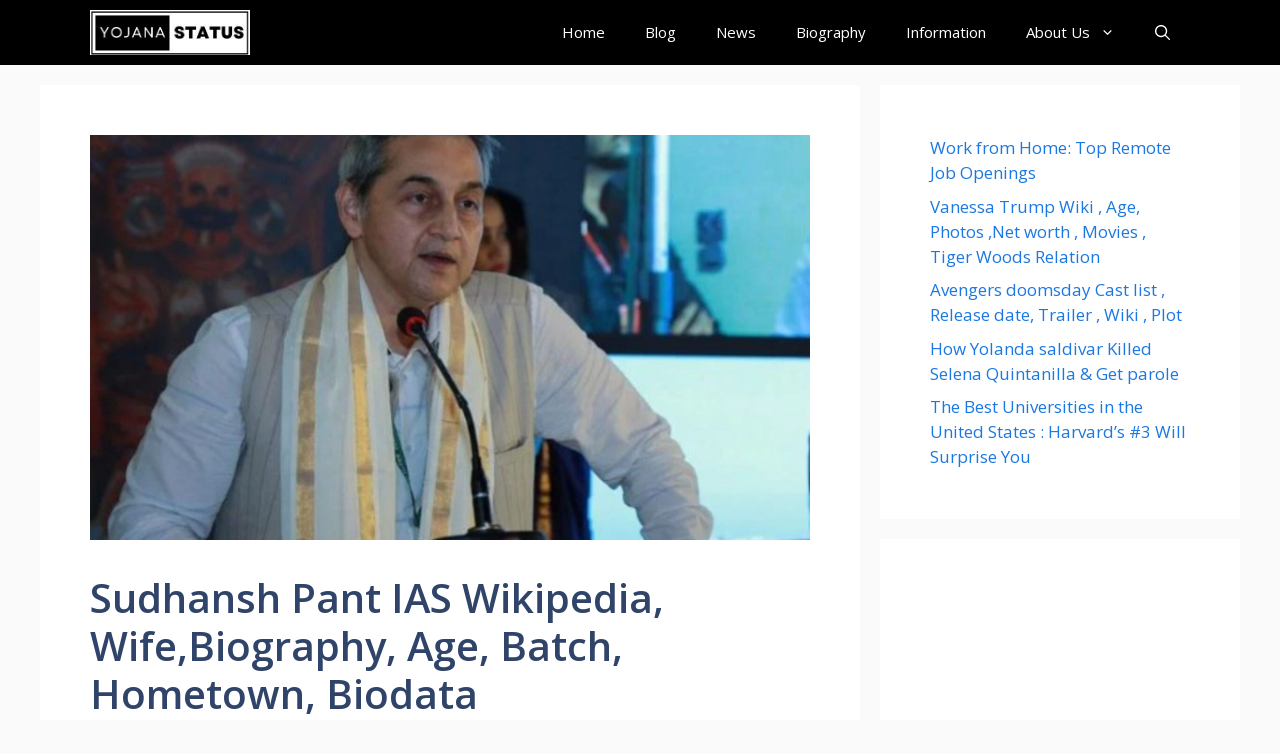

--- FILE ---
content_type: text/html; charset=utf-8
request_url: https://www.google.com/recaptcha/api2/aframe
body_size: 268
content:
<!DOCTYPE HTML><html><head><meta http-equiv="content-type" content="text/html; charset=UTF-8"></head><body><script nonce="No-8xnNP5AbQj8IMUvKPpA">/** Anti-fraud and anti-abuse applications only. See google.com/recaptcha */ try{var clients={'sodar':'https://pagead2.googlesyndication.com/pagead/sodar?'};window.addEventListener("message",function(a){try{if(a.source===window.parent){var b=JSON.parse(a.data);var c=clients[b['id']];if(c){var d=document.createElement('img');d.src=c+b['params']+'&rc='+(localStorage.getItem("rc::a")?sessionStorage.getItem("rc::b"):"");window.document.body.appendChild(d);sessionStorage.setItem("rc::e",parseInt(sessionStorage.getItem("rc::e")||0)+1);localStorage.setItem("rc::h",'1769813903929');}}}catch(b){}});window.parent.postMessage("_grecaptcha_ready", "*");}catch(b){}</script></body></html>